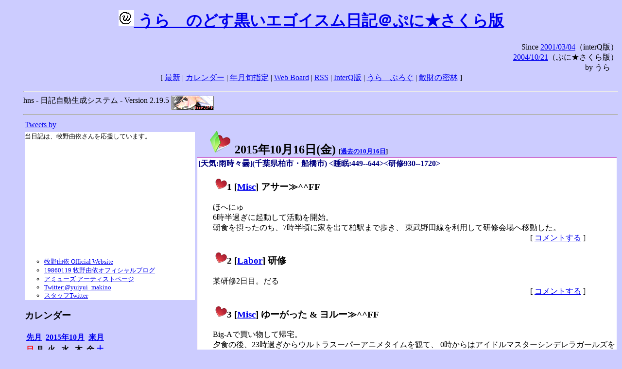

--- FILE ---
content_type: text/html; charset=EUC-JP
request_url: http://puni.sakura.ne.jp/diary/?20151016&to=201510163
body_size: 18049
content:
<!DOCTYPE HTML PUBLIC "-//W3C//DTD HTML 4.01 Transitional//EN"
	"http://www.w3.org/TR/REC-html40/loose.dtd">
<html lang="ja">
<head>
<meta http-equiv="content-type" content="text/html; charset=EUC-JP">
<base href="http://puni.sakura.ne.jp/diary/">
<link rev="made" href="mailto:chanoyu (a) sun.interq.or.jp">
<meta name="author" content="うらゝ">
<!-- HOSHINO_ANTENNA_REGIST OK -->
<!-- THEME ulara -->
<meta http-equiv="Content-Style-Type" content="text/css">
<link rel="stylesheet" type="text/css" media="screen" href="ulara.css">
<link rel="SHORTCUT ICON" href="favicon.ico">
<link rel="alternate" type="application/rss+xml" title="RSS" href="rss.cgi">
<title>うらゝのどす黒いエゴイズム日記＠ぷに★さくら版</title>
</head>

<body >
<!-- START TIME 1769837250-->
<h1 class="title">
<a href="http://puni.sakura.ne.jp/diary/" id="myUrl">
  <img src="icons/favicon.png" width=32 height=32 align="bottom">
  うらゝのどす黒いエゴイスム日記＠ぷに★さくら版
</a></h1>
<script type="text/javascript"><!--
  window.onload = function(){
    if(document.location.protocol == "https:"){
      var s = document.getElementById('myUrl').href.replace(/^http:/, "https:")
      document.getElementById('myUrl').href = s
    }
  }
//-->
</script>
<div align="right">Since <a href="?20010304">2001/03/04</a>（interQ版）<br>
　<a href="?20041021">2004/10/21</a>（ぷに★さくら版）<br>
  by うらゝ</div>
<div align="center">
 [ <a href="./">最新</a> | <a href="#Calendar">カレンダー</a> |
 <a href="#GoToTheDay">年月旬指定</a> |
 <a href="./board.cgi">Web Board</a> | <a href="./rss.cgi">RSS</a> |
 <a href="http://cgi.members.interq.or.jp/sun/chanoyu/private/hns-lite/">InterQ版</a> |
 <a href="http://ulara.tea-nifty.com/b/">うらゝぶろぐ</a> |
 <a href="http://astore.amazon.co.jp/ularasdosblac-22">散財の密林</a> ]
</div>
<ul>
<hr>
<div>hns - 日記自動生成システム - Version 2.19.5
<img src="icons/hns-2.1-icon.png" width=88 height=30 align="middle" alt="[hns2.1]">
</div> 
<hr>
<table>
<tr><td valign="top" width="20%">
<!-- begin{Twitter_widget} -->
<a class="twitter-timeline"  href="https://twitter.com/ulara"  data-widget-id="325904463741194240" data-width="350px" data-tweet-limit="6">Tweets by </a>
<script>!function(d,s,id){var js,fjs=d.getElementsByTagName(s)[0],p=/^http:/.test(d.location)?'http':'https';if(!d.getElementById(id)){js=d.createElement(s);js.id=id;js.src=p+"://platform.twitter.com/widgets.js";fjs.parentNode.insertBefore(js,fjs);}}(document,"script","twitter-wjs");</script>
<!-- end{Twitter_widget} -->
<!-- begin{牧野由依} -->
<div id="makino_yui">
当日記は、牧野由依さんを応援しています。<br>
<iframe style="width:120px;height:240px;" marginwidth="0" marginheight="0" scrolling="no" frameborder="0" src="https://rcm-fe.amazon-adsystem.com/e/cm?ref=tf_til&t=ularasdosblac-22&m=amazon&o=9&p=8&l=as1&IS1=1&detail=1&asins=B0794MCJQQ&linkId=99db666451743eb622b757f48ccde702&bc1=ffffff&lt1=_top&fc1=333333&lc1=0066c0&bg1=ffffff&f=ifr">
</iframe>
<ul>
<li><a href="http://www.yuiyuimakino.com/">牧野由依 Official Website</a></li>
<li><a href="http://ameblo.jp/yui-makino/">19860119 牧野由依オフィシャルブログ</a></li>
<li><a href="http://artist.amuse.co.jp/artist/makino_yui/">アミューズ アーティストページ</a></li>
<li><a href="https://twitter.com/yuiyui_makino">Twitter:@yuiyui_makino</a></li>
<li><a href="https://twitter.com/makino_niceeeeY">スタッフTwitter</a></li>
</ul>
</div>
<!-- end{牧野由依} -->
<h3 class="side"><a name="Calendar">カレンダー</a></h3>
<table border="0" summary="calendar">
<tr>
 <th colspan="2" align="left"><a href="http://puni.sakura.ne.jp/diary/?201509">先月</a></th>
 <th colspan="3" align="center"><a href="http://puni.sakura.ne.jp/diary/?201510">2015年10月</a></th>
 <th colspan="2" align="right"><a href="http://puni.sakura.ne.jp/diary/?201511">来月</a></th>
</tr>
<tr>
 <th align="center"><font color="red">日</font></th>
 <th align="center">月</th>
 <th align="center">火</th>
 <th align="center">水</th>
 <th align="center">木</th>
 <th align="center">金</th>
 <th align="center"><font color="blue">土</font></th>
</tr>
<tr>
 <td></td> <td></td> <td></td> <td></td>
 <td align="right"><a href="http://puni.sakura.ne.jp/diary/?20151001#201510010">1</a></td>
 <td align="right"><a href="http://puni.sakura.ne.jp/diary/?20151002#201510020">2</a></td>
 <td align="right"><a href="http://puni.sakura.ne.jp/diary/?20151003#201510030">3</a></td>
</tr>
<tr>
 <td align="right"><a href="http://puni.sakura.ne.jp/diary/?20151004#201510040">4</a></td>
 <td align="right"><a href="http://puni.sakura.ne.jp/diary/?20151005#201510050">5</a></td>
 <td align="right"><a href="http://puni.sakura.ne.jp/diary/?20151006#201510060">6</a></td>
 <td align="right"><a href="http://puni.sakura.ne.jp/diary/?20151007#201510070">7</a></td>
 <td align="right"><a href="http://puni.sakura.ne.jp/diary/?20151008#201510080">8</a></td>
 <td align="right"><a href="http://puni.sakura.ne.jp/diary/?20151009#201510090">9</a></td>
 <td align="right"><a href="http://puni.sakura.ne.jp/diary/?20151010#201510100">10</a></td>
</tr>
<tr>
 <td align="right"><a href="http://puni.sakura.ne.jp/diary/?20151011#201510110">11</a></td>
 <td align="right"><a href="http://puni.sakura.ne.jp/diary/?20151012#201510120">12</a></td>
 <td align="right"><a href="http://puni.sakura.ne.jp/diary/?20151013#201510130">13</a></td>
 <td align="right"><a href="http://puni.sakura.ne.jp/diary/?20151014#201510140">14</a></td>
 <td align="right"><a href="http://puni.sakura.ne.jp/diary/?20151015#201510150">15</a></td>
 <td align="right"><a href="/diary/?20151016&amp;to=201510163#201510160">16</a></td>
 <td align="right"><a href="http://puni.sakura.ne.jp/diary/?20151017#201510170">17</a></td>
</tr>
<tr>
 <td align="right"><a href="http://puni.sakura.ne.jp/diary/?20151018#201510180">18</a></td>
 <td align="right"><a href="http://puni.sakura.ne.jp/diary/?20151019#201510190">19</a></td>
 <td align="right"><a href="http://puni.sakura.ne.jp/diary/?20151020#201510200">20</a></td>
 <td align="right"><a href="http://puni.sakura.ne.jp/diary/?20151021#201510210">21</a></td>
 <td align="right"><a href="http://puni.sakura.ne.jp/diary/?20151022#201510220">22</a></td>
 <td align="right"><a href="http://puni.sakura.ne.jp/diary/?20151023#201510230">23</a></td>
 <td align="right"><a href="http://puni.sakura.ne.jp/diary/?20151024#201510240">24</a></td>
</tr>
<tr>
 <td align="right"><a href="http://puni.sakura.ne.jp/diary/?20151025#201510250">25</a></td>
 <td align="right"><a href="http://puni.sakura.ne.jp/diary/?20151026#201510260">26</a></td>
 <td align="right"><a href="http://puni.sakura.ne.jp/diary/?20151027#201510270">27</a></td>
 <td align="right"><a href="http://puni.sakura.ne.jp/diary/?20151028#201510280">28</a></td>
 <td align="right"><a href="http://puni.sakura.ne.jp/diary/?20151029#201510290">29</a></td>
 <td align="right"><a href="http://puni.sakura.ne.jp/diary/?20151030#201510300">30</a></td>
 <td align="right"><a href="http://puni.sakura.ne.jp/diary/?20151031#201510310">31</a></td>
</tr>
</table>
<h3 class="side"><a name="GoToTheDay">指定の年月旬を表示</a></h3>
<form action="index.cgi" method="get">
<select name="YEAR">
<option value="2026" >2026年</option>
<option value="2025" >2025年</option>
<option value="2024" >2024年</option>
<option value="2023" >2023年</option>
<option value="2022" >2022年</option>
<option value="2021" >2021年</option>
<option value="2020" >2020年</option>
<option value="2019" >2019年</option>
<option value="2018" >2018年</option>
<option value="2017" >2017年</option>
<option value="2016" >2016年</option>
<option value="2015" selected>2015年</option>
<option value="2014" >2014年</option>
<option value="2013" >2013年</option>
<option value="2012" >2012年</option>
<option value="2011" >2011年</option>
<option value="2010" >2010年</option>
<option value="2009" >2009年</option>
<option value="2008" >2008年</option>
<option value="2007" >2007年</option>
<option value="2006" >2006年</option>
<option value="2005" >2005年</option>
<option value="2004" >2004年</option>
<option value="2003" >2003年</option>
<option value="2002" >2002年</option>
<option value="2001" >2001年</option>
<option value="2000" >2000年</option>
<option value="1999" >1999年</option>
<option value="1998" >1998年</option>
<option value="1997" >1997年</option>
<option value="1996" >1996年</option>
<option value="1995" >1995年</option>
<option value="1994" >1994年</option>
<option value="1993" >1993年</option>
<option value="1992" >1992年</option>
<option value="1991" >1991年</option>
<option value="1990" >1990年</option>
<option value="1989" >1989年</option>
<option value="1988" >1988年</option>
<option value="1987" >1987年</option>
<option value="1986" >1986年</option>
<option value="1985" >1985年</option>
<option value="1984" >1984年</option>
<option value="1983" >1983年</option>
<option value="1982" >1982年</option>
<option value="1981" >1981年</option>
<option value="1980" >1980年</option>
<option value="1979" >1979年</option>
<option value="1978" >1978年</option>
<option value="1977" >1977年</option>
<option value="1976" >1976年</option>
<option value="1975" >1975年</option>
<option value="1974" >1974年</option>
<option value="1973" >1973年</option>
<option value="1972" >1972年</option>
<option value="1971" >1971年</option>
<option value="1970" >1970年</option>
</select>
<select name="MONTH">
<option value="01" >01月</option>
<option value="02" >02月</option>
<option value="03" >03月</option>
<option value="04" >04月</option>
<option value="05" >05月</option>
<option value="06" >06月</option>
<option value="07" >07月</option>
<option value="08" >08月</option>
<option value="09" >09月</option>
<option value="10" selected>10月</option>
<option value="11" >11月</option>
<option value="12" >12月</option>
</select>
<select name="DAY">
<option value="a" >1～10日</option>
<option value="b" selected>11～20日</option>
<option value="c" >21～日</option>
<option value="ALL" >全て</option>
</select>
<input type="submit" value="Go!">
</form>
<h3 class="side">タイトル表示</h3>
タイトル一覧<br>
<form action="title_wrapper.cgi" method="get">
<input name="CAT" type="checkbox" value="ALL">カテゴリ分類<br>

<select name="YEAR">
<option value="2026" >2026年</option>
<option value="2025" >2025年</option>
<option value="2024" >2024年</option>
<option value="2023" >2023年</option>
<option value="2022" >2022年</option>
<option value="2021" >2021年</option>
<option value="2020" >2020年</option>
<option value="2019" >2019年</option>
<option value="2018" >2018年</option>
<option value="2017" >2017年</option>
<option value="2016" >2016年</option>
<option value="2015" selected>2015年</option>
<option value="2014" >2014年</option>
<option value="2013" >2013年</option>
<option value="2012" >2012年</option>
<option value="2011" >2011年</option>
<option value="2010" >2010年</option>
<option value="2009" >2009年</option>
<option value="2008" >2008年</option>
<option value="2007" >2007年</option>
<option value="2006" >2006年</option>
<option value="2005" >2005年</option>
<option value="2004" >2004年</option>
<option value="2003" >2003年</option>
<option value="2002" >2002年</option>
<option value="2001" >2001年</option>
<option value="2000" >2000年</option>
<option value="1999" >1999年</option>
<option value="1998" >1998年</option>
<option value="1997" >1997年</option>
<option value="1996" >1996年</option>
<option value="1995" >1995年</option>
<option value="1994" >1994年</option>
<option value="1993" >1993年</option>
<option value="1992" >1992年</option>
<option value="1991" >1991年</option>
<option value="1990" >1990年</option>
<option value="1989" >1989年</option>
<option value="1988" >1988年</option>
<option value="1987" >1987年</option>
<option value="1986" >1986年</option>
<option value="1985" >1985年</option>
<option value="1984" >1984年</option>
<option value="1983" >1983年</option>
<option value="1982" >1982年</option>
<option value="1981" >1981年</option>
<option value="1980" >1980年</option>
<option value="1979" >1979年</option>
<option value="1978" >1978年</option>
<option value="1977" >1977年</option>
<option value="1976" >1976年</option>
<option value="1975" >1975年</option>
<option value="1974" >1974年</option>
<option value="1973" >1973年</option>
<option value="1972" >1972年</option>
<option value="1971" >1971年</option>
<option value="1970" >1970年</option>
</select>
<select name="MONTH">
<option value="01" >01月</option>
<option value="02" >02月</option>
<option value="03" >03月</option>
<option value="04" >04月</option>
<option value="05" >05月</option>
<option value="06" >06月</option>
<option value="07" >07月</option>
<option value="08" >08月</option>
<option value="09" >09月</option>
<option value="10" selected>10月</option>
<option value="11" >11月</option>
<option value="12" >12月</option>
<option value="ALL">全て</option>
</select>
<select name="DAY">
<option value="a" >1～10日</option>
<option value="b" >11～20日</option>
<option value="c" >21～日</option>
<option value="ALL" selected>全て</option>
</select>
<input type="submit" value="表示!">
</form>

<h3>キーワード検索</h3>
<div id="unagi">
 
<a href="http://www.namazu.org/">Namazu</a> for hns による簡易全文検索<br>
詳しくは <a href="./namazu.cgi">詳細指定/ヘルプ</a>を参照して下さい
<form method="GET" action="./namazu.cgi">
検索式:
<input type="TEXT" name="key" size="30" value="">
<input type="SUBMIT" name="submit" value="Search!">
<input type="HIDDEN" name="whence" value="0">
</form>

</div>
<!-- begin{SiteSearch Google} -->
<center>
<form method=get action="http://www.google.co.jp/search">
<table bgcolor="#FFFFFF"><tr valign=top><td>
<a href="http://www.google.co.jp/">
<img src="http://www.google.com/logos/Logo_40wht.gif" 
border="0" alt="Google" align="absmiddle"></a>
</td></tr>
<tr><td>
<input type=text name=q size=31 maxlength=255 value="">
<input type=hidden name=ie value="EUC-JP">
<input type=hidden name=oe value="EUC-JP">
<input type=hidden name=hl value="ja">
<input type=submit name=btnG value="Google 検索">
<font size=-1>
<input type=hidden name=domains value="puni.sakura.ne.jp"><br>
<input type=radio name=sitesearch value=""> WWW を検索 <br>
<input type=radio name=sitesearch value="puni.sakura.ne.jp" checked> puni.sakura.ne.jp を検索
</font>
</td></tr></table>
</form>
</center>
<!-- end{SiteSearch Google} -->
<hr>

<hr>
<h3>Acknowledgements</h3>
<ul id="acknowledgements">
<li>当日記の一部のアイコンは、
<a href="http://www.fasticon.com/">Fast Icon</a>
が
<a href="http://www.freeiconsdownload.com/index.html">Free Icons Download</a>
に無償で提供している
<a href="http://www.freeiconsdownload.com/Big_Preview.asp?id=124">iComic Icons</a>
を使用しています。</li>
</ul>
</div>
</td>
<td valign="top" width="80%">

<h2 class="day-head"><a class="hide" href="https://puni.sakura.ne.jp/diary/?20151016&amp;to=201510160#201510160" name="201510160">
<img src="./icons/folder_favorites_green_48.png" width=48 height=48 border=0 alt="■">
2015年10月16日(<span class="friday">金</span>)</a>
<span class="n-year">[<a href="https://puni.sakura.ne.jp/diary/?1016">過去の10月16日</a>]</span>
</h2>
<div class="day-body">
<div class="uservar">
 [天気:雨時々曇](千葉県柏市・船橋市) &lt;睡眠:449--644&gt;&lt;研修930--1720&gt;
 
</div>


<!-- xhnf_cat -->

<h3 class="new"><a class="hide" name="201510161" title="201510161" href="https://puni.sakura.ne.jp/diary/?20151016&amp;to=201510161#201510161">
<img src="./icons/favorites_24.png" width=24 height=24 border=0 alt="＃">1</a>
[<a href="./title.cgi?CAT=Misc">Misc</a>] アサー≫^^FF
</h3>
<div class="section">
ほへにゅ<br>
6時半過ぎに起動して活動を開始。<br>
朝食を摂ったのち、7時半頃に家を出て柏駅まで歩き、
東武野田線を利用して研修会場へ移動した。

</div>
 <div class="boardlink" align="right">[   <a href="board.cgi?act=write&amp;diary=201510161">コメントする</a> ]</div>
<!-- end of NEW -->


<!-- xhnf_cat -->

<h3 class="new"><a class="hide" name="201510162" title="201510162" href="https://puni.sakura.ne.jp/diary/?20151016&amp;to=201510162#201510162">
<img src="./icons/favorites_24.png" width=24 height=24 border=0 alt="＃">2</a>
[<a href="./title.cgi?CAT=Labor">Labor</a>] 研修
</h3>
<div class="section">
某研修2日目。だる

</div>
 <div class="boardlink" align="right">[   <a href="board.cgi?act=write&amp;diary=201510162">コメントする</a> ]</div>
<!-- end of NEW -->


<!-- xhnf_cat -->

<h3 class="new"><a class="hide" name="201510163" title="201510163" href="https://puni.sakura.ne.jp/diary/?20151016&amp;to=201510163#201510163">
<img src="./icons/favorites_24.png" width=24 height=24 border=0 alt="＃">3</a>
[<a href="./title.cgi?CAT=Misc">Misc</a>] ゆーがった &amp; ヨルー≫^^FF
</h3>
<div class="section">
Big-Aで買い物して帰宅。<br>
夕食の後、23時過ぎからウルトラスーパーアニメタイムを観て、
0時からはアイドルマスターシンデレラガールズを観た。

</div>
 <div class="boardlink" align="right">[   <a href="board.cgi?act=write&amp;diary=201510163">コメントする</a> ]</div>
<!-- end of NEW -->


<!-- xhnf_cat -->

<h3 class="new"><a class="hide" name="201510164" title="201510164" href="https://puni.sakura.ne.jp/diary/?20151016&amp;to=201510164#201510164">
<img src="./icons/favorites_24.png" width=24 height=24 border=0 alt="＃">4</a>
[<a href="./title.cgi?CAT=Food">Food</a>] 飯
</h3>
<div class="section">
朝食: トーストwithマーガリン・コーヒー・葡萄<br>
昼食: 飯・味噌汁・麻婆豆腐・サラダ＠松屋<br>
夕食: パック入天ぷらそば・お浸し・風味かまぼこ・キングスバリー
</div>
 <div class="boardlink" align="right">[   <a href="board.cgi?act=write&amp;diary=201510164">コメントする</a> ]</div>
<!-- end of NEW -->


</div>
以上、1 日分です。
<!-- END TIME 1769837250-->
<!-- ELAPSE TIME 0 -->
</td></tr></table>
<hr>
	<div align="right">Powered by <a href="http://www.h14m.org/">hns-2.19.5</a>, 
	<a href="http://www.h14m.org/">HyperNikkiSystem Project</a>
	</div>
	<hr><div align=right>
<a href="http://www.h14m.org/"><img src="./icons/hns-logo.png" width="200" height="40" align="right" alt="HNS logo"></a>
</div>
</body>
</html>
